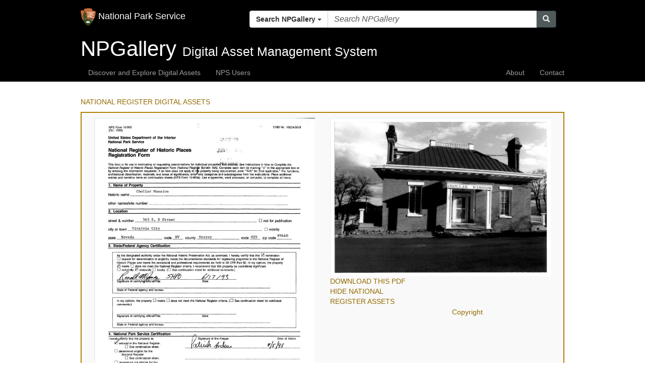

--- FILE ---
content_type: text/html; charset=utf-8
request_url: https://npgallery.nps.gov/AssetDetail/6e1ca5d7-2d86-4fc0-9cbe-8a7b7a3fb93a/
body_size: 5167
content:

<!DOCTYPE html>
<html lang="en">
<head>
    <!-- 508 compliance - meta description 4.2.2025 -->
    <title>NPGallery Asset Detail</title>
    <meta http-equiv="X-UA-Compatible" content="IE=edge,chrome=1">
    <meta charset="utf-8" />
    <meta name="viewport" content="width=device-width, initial-scale=1.0">
    <meta name="description" content="Discover and explore a comprehensive library of National Park Service images, video, audio, maps, presentations, documents, and more.">

    <link href="/Content/images/favicon.ico" rel="shortcut icon">









    <!--/ /-->

    <link href="/Content/css/General?v=7-KokiIcfWp_EeSsm5l-oGPKWIbFa-7KD8R-fjaHC6w1" type="text/css" rel="stylesheet"/>


    
    <link rel="stylesheet" type="text/css" href="/Content/css/bar-ratings-stars.css" />





    <script type="text/javascript" src="/Scripts/General?v=fxxdGWoD5aq1uw9cXzJ_1xbf0_KVU7pdip-rmuNwRpc1"></script>


    
    <script src="/Scripts/jquery.barrating.js" type="text/javascript"></script>
    <!--<script src="~/Scripts/google-analytics.js"></script>-->



    <script type="text/javascript">
        $(document).ready(function () {
            $(".slidingDiv").show();
            $(".show_hide_next").show();
            $(".show_hide_parent").show();

            $('.show_hide_next').each(function () {
                $(this).click(function () {
                    $(this).next('.slidingDiv').slideToggle();
                });
            });
            $('.show_hide_parent').each(function () {
                $(this).click(function () {
                    $(this).closest('.slidingDiv').slideToggle();
                });
            });
        });
    </script>


<!-- NPS.gov Google Analytics -->
<script src="https://www.nps.gov/common/commonspot/templates/js/federated-analytics-uav1.js?ver=true&agency=DOI&subagency=NPS&exts=rtf,odt,ods,odp&dclink=true&enhlink=true" id="_fed_an_ua_tag"></script>



    <script type="text/javascript" src="/Scripts/NPGallery/layout.js?v=1.2"></script>
</head>
    <body id="body">
        <!-- Google Tag Manager (noscript)
        <noscript>
            <iframe src="https://www.googletagmanager.com/ns.html?id=GTM-N77MPPP"
                    height="0" width="0" style="display:none;visibility:hidden"></iframe>
        </noscript>
        <!-- End Google Tag Manager (noscript) -->

        <nav name="mobile-nav" class="navbar navbar-inverse">
            <div class="container" style="position:relative;">
                <div class="navbar-header">
                    <a class="navbar-brand" href="https://www.nps.gov">
                    <img src="/Content/images/logo.png" alt="National Park Service logo" style="display:inline-block;height:35px; width: 30px;" />
                            <div style="display:inline-block">National Park Service</div>
                    </a>
                    <button style="float: right;" id="buttonMenu" type="button" class="navbar-toggle" data-toggle="collapse" data-target=".navbar-collapse">
                        <span class="icon-bar"></span>
                        <span class="icon-bar"></span>
                        <span class="icon-bar"></span>
                    </button>



<div class="col-sm-8 col-md-8 col-lg-8 pull-right">
    <form id="searchControlWithDropdownForm" style="margin-top: 20px" role="search" action="/SearchResults" method="get">
        <div class="input-group">
            <div class="input-group-btn search-panel">
                <button type="button" class="btn btn-default dropdown-toggle" data-toggle="dropdown">
                    <span id="search_concept">Search NPGallery</span> <span class="caret"></span>
                </button>
                <ul class="dropdown-menu" role="menu">
                    <li><a href="#NPGallery">Search NPGallery</a></li>                    
                    <li class="divider"></li>
                    <li><a href="#NPS">Explore NPS.gov</a></li>
                </ul>
            </div>
            <input type="hidden" name="search_param" value="all" id="search_param">
            <input id="allFields" name="allFields" type="text" class="form-control" placeholder="Search NPGallery" required>
            <span class="input-group-btn">
                <button id="searchControlSearchButton" class="btn btn-primary" type="button"><span class="glyphicon glyphicon-search"></span></button>
            </span>
        </div>
        <input type="hidden" name="view" value="grid" />
        <input type="hidden" name="allFieldsFormat" value="AllWords" />
        <input type="hidden" name="PageSize" value="60" />        
        <input type="hidden" name="filters" value="default" />
    </form>
</div>

<script>

    //SearchControl With Dropdown Javascript
    $(document).ready(function (e) {
        $('.search-panel .dropdown-menu').find('a').click(function (e) {            
            e.preventDefault();
            var param = $(this).attr("href").replace("#", "");
            var concept = $(this).text();
            
            setSearchInputPlaceHolder(param);            
            $('.search-panel span#search_concept').text(concept);
            $('.input-group #search_param').val(param);
        });
    
        $("#searchControlSearchButton").click(function () {            
            var anchorSelected = $('#search_concept').text();            
            if (anchorSelected === "Explore NPS.gov") {
                var searchTerm = $("#allFields").val();                
                window.open("https://www.nps.gov/search/?affiliate=nps&query=" + searchTerm, "_blank")
            } else if(anchorSelected ==="Search NPGallery" || anchorSelected === "Search this site") {                                                
                $("#searchControlWithDropdownForm").submit();
            }
        });

        $("#searchControlWithDropdownForm").submit(function (e) {
            var searchTerm = $("#allFields").val();
            var anchorSelected = $('#search_concept').text();                        
            if (searchTerm === "") {
                e.preventDefault();
            } else if (anchorSelected === "Explore NPS.gov") {                
                var searchTerm = $("#allFields").val();                                
                window.open("https://www.nps.gov/search/?affiliate=nps&query=" + searchTerm, "_blank")
                e.preventDefault();                
            } else {                                
                return true;
            }
        });

    });

    function setSearchInputPlaceHolder(param) {
        if (param === "NPGallery") {
            $('.input-group #allFields').attr("placeholder","Search NPGallery");
        } else if (param === "NPGalleryCollections") {
            $('.input-group #allFields').attr("placeholder", "Search NPGallery Collections");
        } else if (param === "NPGalleryPortals") {
            $('.input-group #allFields').attr("placeholder", "Search NPGallery Portals");
        } else if (param === "NPGalleryState") {
            $('.input-group #allFields').attr("placeholder", "Search NPGallery States");
        } else if (param === "NPGalleryParks") {
            $('.input-group #allFields').attr("placeholder", "Search NPGallery Parks");
        } else if (param === "NPS") {
            $('.input-group #allFields').attr("placeholder", "Search National Park Service - NPS");
        }
    }
</script>

                </div>
                <div name="header-menu" class="navbar-collapse collapse">
                    <ul class="nav navbar-nav hidden-sm hidden-md hidden-lg"></ul>
                </div>
            </div>
        </nav >

        <div name="jumbotron" class="jumbotron container-fluid" style="position:relative;">
           <div name="banner" style="height: 150px; background-position:50% 50%; background-repeat: no-repeat; background-size:cover;"></div>
           <div class="hero-banner" style="width:100%;">
             <div class="container">
               <div class="row">
                 <div class="col-sm-12">
                   <span name="hero-title" class="hero-title" style="white-space:nowrap"></span>
                   <span name="hero-subtitle" class="hero-subtitle" style="white-space:nowrap"></span>
                   <span name="hero-subtitle-right" class="hero-subtitle hero-textRight" style="white-space:nowrap;"></span>                    
                 </div>
               </div>
             </div>
           </div>
        </div>
        
        <nav name="wide-menu" class="navbar navbar-inverse hidden-xs">
            <div class="container">
                <ul name="left" class="nav navbar-nav"></ul>
                <ul name="right" class="nav navbar-nav navbar-right"></ul>
            </div>
        </nav>

        

        <div class="container body-content">

            




        
<script>    
    function copyrightModalDisplay(str_copyright) {
        $('#copyright-text').html(str_copyright);
        $("#copyrightModal").attr("z-index",9999);
        $("#copyrightModal").modal();
    }
</script>

<style>
    .modalCenter {
        top:50%;
        right:50%; 
        width: 100%;
        height: 100%;
    }

    body.modal-open {
        overflow: hidden;
        /*position: fixed;*/
    }

    /*.modal-backdrop {
         z-index: -1;
    }*/

</style>


<div class="modal fade modalCenter" id="copyrightModal" role="dialog" style="z-index: 9999;">
    <div class="modal-dialog">
        <div class="modal-content">
            <div class="modal-header">    
                <button type="button" class="close" data-dismiss="modal">&times;</button>            
                <h4>Copyright Information:</h4>
            </div>
            <div class="modal-body">                
                <div class="form-group">
                    <p id="copyright-text"></p>
                </div>                    
            </div>            
        </div>
    </div>
</div>

        <div class="assetdetail">



<!-- Preview (Top) Section -->
    <div class="show_hide_next"><a>NATIONAL REGISTER DIGITAL ASSETS</a></div>
    <div class="slidingDiv">



<div class="col-md-6">
  <a href="/AssetDetail/6e1ca5d7-2d86-4fc0-9cbe-8a7b7a3fb93a" target="new2">
    <img style="width: 100%" id="nrhpImage1" src="/GetAsset/6e1ca5d7-2d86-4fc0-9cbe-8a7b7a3fb93a/proxy/lores" />
  </a>
  <a style="display:block;" href="/GetAsset/6e1ca5d7-2d86-4fc0-9cbe-8a7b7a3fb93a">DOWNLOAD THIS PDF</a>                  
</div>                 
<div class="col-md-6">
  <a style="display:block;" href="/AssetDetail/50f22c39-ffe4-443e-95e8-bc53f66740a9/" target="new2">
    <img style="width: 100%" id="nrhpImage2" src="/GetAsset/50f22c39-ffe4-443e-95e8-bc53f66740a9/proxy/lores" />
  </a>
  <a style="display:block;" href="/GetAsset/50f22c39-ffe4-443e-95e8-bc53f66740a9/">DOWNLOAD THIS PDF</a>      
</div>        



        <div class="row">
            <div class="col-xs-12 col-sm-2 show_hide_parent"><a style="cursor:pointer">HIDE NATIONAL REGISTER ASSETS</a></div>

            <div class="col-xs-12 col-sm-2 col-sm-offset-3">
            </div>

            <div class="col-xs-12 col-sm-2 col-sm-offset-3">
                <a href="#" id="copyrightLink" onclick="copyrightModalDisplay('Permission must be secured from the individual copyright owners to reproduce any copyrighted materials contained within this website. Digital assets without any copyright restrictions are public domain.');">Copyright</a>
            </div>
        </div>
    </div>


        <!-- getting error ? 6.2.2021 jgoodmann -->
        
<!-- Metadata (Middle) Section  -->

<div class="show_hide_next"><a>ASSET METADATA</a></div>
<div class="slidingDiv">



<style>
    .text-left {
        margin-bottom: 5px;
    }
</style>

            <div class="row">
            <label class="col-md-3 text-right">Title:</label>
            <div class="col-md-9 text-left">Chollar Mansion</div>
        </div>
            <div class="row">
            <label class="col-md-3 text-right">
                        National Register Information System ID:
            </label>
            <div class="col-md-9 text-left">93000689</div>
        </div>
                    <div class="row">
            <label class="col-md-3 text-right">Applicable Criteria:</label>
            <div class="col-md-9 text-left">
ARCHITECTURE/ENGINEERING<br />
EVENT<br />
PERSON<br />
            </div>
        </div>
            <div class="row">
            <label class="col-md-3 text-right">Architectural Styles:</label>
            <div class="col-md-9 text-left">
ITALIANATE<br />
            </div>
        </div>
            <div class="row">
            <label class="col-md-3 text-right">Architects:</label>
            <div class="col-md-9 text-left">
Coleman, N.J.<br />
Hill, H.S.<br />
            </div>
        </div>
            <div class="row">
            <label class="col-md-3 text-right">Areas Of Significance:</label>
            <div class="col-md-9 text-left">
ARCHITECTURE<br />
INDUSTRY<br />
            </div>
        </div>
            <div class="row">
            <label class="col-md-3 text-right">Periods Of Significance:</label>
            <div class="col-md-9 text-left">
1875-1899<br />
1900-1924<br />
1925-1949<br />
1850-1874<br />
            </div>
        </div>
            <div class="row">
            <label class="col-md-3 text-right">Significant Years:</label>
            <div class="col-md-9 text-left">
1861<br />
1870<br />
            </div>
        </div>
            <div class="row">
            <label class="col-md-3 text-right">Significant Names:</label>
            <div class="col-md-9 text-left">
Requa, Isaac, et al.<br />
            </div>
        </div>
            <div class="row">
            <label class="col-md-3 text-right">Resource Type:</label>
            <div class="col-md-9 text-left">BUILDING</div>
        </div>
            <div class="row">
            <label class="col-md-3 text-right">Keywords:</label>
            <div class="col-md-9 text-left">coleman,n.j. ; hill,h.s. ; requa,isaac,et al. ; 1861 ; 1870</div>
        </div>
            <div class="row">
            <label class="col-md-3 text-right">Note:</label>
            <div class="col-md-9 text-left">565 S. D St.</div>
        </div>
            <div class="row">
            <label class="col-md-3 text-right">Related Collections:</label>
            <div class="col-md-9 text-left">
National Register of Historic Places Collection<br />
            </div>
        </div>

        <div class="row">
            <label class="col-md-3 text-right">Resource Format:</label>
            <div class="col-md-9 text-left">pdf</div>
        </div>
        <div class="row">
            <label class="col-md-3 text-right">File Size (bytes):</label>
            <div class="col-md-9 text-left">333712</div>
        </div>


        <div class="row">
            <label class="col-md-3 text-right">Date Published:</label>
            <div class="col-md-9 text-left">8/5/1993</div>
        </div>
            <div class="row">
            <label class="col-md-3 text-right">Parks:</label>
            <div class="col-md-9 text-left">
                    <div>National Register of Historic Places</div>
            </div>
        </div>
            <div class="row">
            <label class="col-md-3 text-right">Locations:</label>
            <div class="col-md-9 text-left">
                    <div>State: Nevada</div>
                    <div>County: Storey County</div>
                    <div>Virginia City ; 565 S. D St.</div>
                    <div></div>
            </div>
        </div>

    <div class="row">
        <label class="col-md-3 col-sm-3 text-right">Rating:</label>
        <div class="br-wrapper br-theme-bootstrap-stars">
            <div class="col-md-7 col-sm-7 text-left">
                <div class="br-widget">
                            <a class="br-selected" href="#"></a>
                            <a class="br-selected" href="#"></a>
                            <a class="br-selected" href="#"></a>
                            <a href="#"></a>
                            <a href="#"></a>
                </div>
            </div>
        </div>
    </div>
    <div class="row">
        <label class="col-md-3 col-sm-3 text-right">Categories:</label>
        <div class="col-md-7 col-sm-7 text-left">

                Historic
        </div>
    </div>


    <div class="row">
        <label class="col-md-3 text-right">Asset ID:</label>
        <div class="col-md-9 text-left">6e1ca5d7-2d86-4fc0-9cbe-8a7b7a3fb93a</div>
    </div>

      <div class="row">
        <label class="col-md-3 col-sm-3 text-right">Related Portals:</label>
        <div class="col-md-7 col-sm-7 text-left">
 
                   <a href="/NRHP" target="_blank">National Register of Historic Places</a><br />
        </div>
      </div>

    <div class="row">
        <div class="col-xs-12 col-sm-2 show_hide_parent"><a style="cursor:pointer">HIDE METADATA</a></div>

        <div class="col-xs-12 col-sm-2 col-sm-offset-3">
        </div>

        <div class="col-xs-12 col-sm-2 col-sm-offset-3">
            <a href="#" id="copyrightLink" onclick="copyrightModalDisplay('Permission must be secured from the individual copyright owners to reproduce any copyrighted materials contained within this website. Digital assets without any copyright restrictions are public domain.');">Copyright</a>
        </div>
    </div>
</div>








            <input type="hidden" name="filters" value="default" />
        </div>

        </div>



<footer class="GlobalFooter">
    <div class="container">
        <div class="row">
            <div class="col-sm-12">
                <img style="max-width: 250px; width:100%" src="/Content/images/nps-footer-slogan.png" srcset="/Content/images/nps-footer-slogan.png 1x, /Content/images/nps-footer-slogan.png") 2x" alt="Experience Your America">
            </div>
        </div>
        <hr />
        <div class="row">
            <div class="col-12 col-md-4 order-md-2">
                <div class="GlobalFooter-nps-logo">
                    <div class="GlobalFooter-nps-logo-text">
                        <a href="//www.nps.gov">National Park Service</a>
                        <a href="//www.doi.gov">U.S. Department of the Interior</a>
                    </div>
                    <div class="GlobalFooter-nps-logo-image">
                        <a href="//www.nps.gov">
                            <img src="/Content/images/logo.png" height="50" alt="National Park Service Logo" />
                        </a>
                    </div>
                </div>
            </div>
            <div class="col-12 col-md-8 order-md-1">
                <ul class="GlobalFooter-generalLinks">
                    <li><a href="//www.nps.gov/aboutus/accessibility.htm">ACCESSIBILITY</a></li>
                    <li><a href="//www.nps.gov/aboutus/privacy.htm">PRIVACY POLICY</a></li>
                    <li><a href="//www.nps.gov/aboutus/foia/index.htm ">FOIA</a></li>
                    <li><a href="//www.nps.gov/aboutus/notices.htm">NOTICES</a></li>
                    <li><a href="//www.nps.gov/aboutus/disclaimer.htm">DISCLAIMER</a> </li>
                </ul>
                <ul class="GlobalFooter-generalLinks">
                    <li><a href="//www.nps.gov/aboutus/faqs.htm">FAQ</a></li>
                    <li><a href="//www.doi.gov/pmb/eeo/no-fear-act">NO FEAR ACT</a></li>
                    <li><a href="//www.nps.gov/aboutus/contactus.htm">CONTACT US</a></li>
                    <li><a href="//www.usa.gov">USA.GOV</a></li>
                </ul>

                <ul class="GlobalFooter-socialLinks">
                    <li><a href="//www.facebook.com/nationalparkservice" onclick="return confirm('You are leaving the National Park site, do you want to continue?')" target="_blank"> <i class="fa fa-facebook"></i> FACEBOOK</a></li>
                    <li><a href="//www.youtube.com/nationalparkservice" onclick="return confirm('You are leaving the National Park site, do you want to continue?')" target="_blank"> <i class="fa fa-youtube"></i> YOUTUBE</a></li>
                    <li><a href="//www.twitter.com/natlparkservice" onclick="return confirm('You are leaving the National Park site, do you want to continue?')" target="_blank"> <i class="fa fa-twitter"></i> TWITTER</a></li>
                    <li><a href="//www.instagram.com/nationalparkservice/" onclick="return confirm('You are leaving the National Park site, do you want to continue?')" target="_blank"> <i class="fa fa-instagram"></i> INSTAGRAM</a></li>
                    <li><a href="//www.flickr.com/photos/nationalparkservice" onclick="return confirm('You are leaving the National Park site, do you want to continue?')" target="_blank"> <i class="fa fa-flickr"></i> FLICKR</a></li>
                    <li><a href="//itunes.apple.com/WebObjects/MZStore.woa/wa/viewArtistLegacy?cc=us&amp;id=216751324" onclick="return confirm('You are leaving the National Park site, do you want to continue?')" target="_blank"> <i class="fa fa-apple"></i> ITUNES</a></li>
                </ul>
            </div>
        </div>
    </div>
</footer>

        
        <script type="text/javascript">
            console.log("portal layout 1");
            var view_name = 'AssetDetail';
            var branding_name = 'MAIN';
            var layout_options = {"MenuItemsLeft":[{"DisplayName":"Discover and Explore Digital Assets","Target":null,"Link":"/","AttributeName":"Search"},{"DisplayName":"NPS Users","Target":null,"Link":"https://npgallery.nps.gov/inside","AttributeName":"Inside"}],"MenuItemsRight":[{"DisplayName":"About","Target":null,"Link":"/About","AttributeName":"About"},{"DisplayName":"Contact","Target":null,"Link":"/Contact","AttributeName":"Contact"}],"HeroTitle":"NPGallery","HeroSubtitle":"Digital Asset Management System","HeroSubtitleRight":null,"HeroSubtitleRightLink":null,"BannerHeight":70,"BannerImage":null,"GoogleAnalyticsID":null};

            window.name = "_NPGallery_Search";

            //Google Analytics for portals only
            if (branding_name !== 'MAIN' && layout_options.GoogleAnalyticsID !== null) {
               ga('send', 'event', 'Branding', 'Portal', layout_options.GoogleAnalyticsID);
            }
        </script>

        
    </body>
</html>



